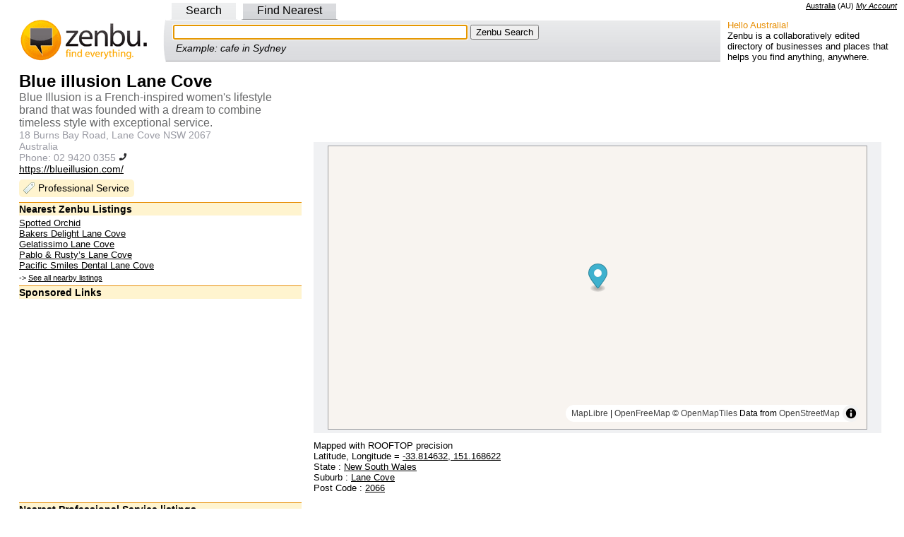

--- FILE ---
content_type: text/html; charset=utf-8
request_url: https://www.google.com/recaptcha/api2/aframe
body_size: 267
content:
<!DOCTYPE HTML><html><head><meta http-equiv="content-type" content="text/html; charset=UTF-8"></head><body><script nonce="8mYK2qk7A4rVA1Cpr0m2JQ">/** Anti-fraud and anti-abuse applications only. See google.com/recaptcha */ try{var clients={'sodar':'https://pagead2.googlesyndication.com/pagead/sodar?'};window.addEventListener("message",function(a){try{if(a.source===window.parent){var b=JSON.parse(a.data);var c=clients[b['id']];if(c){var d=document.createElement('img');d.src=c+b['params']+'&rc='+(localStorage.getItem("rc::a")?sessionStorage.getItem("rc::b"):"");window.document.body.appendChild(d);sessionStorage.setItem("rc::e",parseInt(sessionStorage.getItem("rc::e")||0)+1);localStorage.setItem("rc::h",'1769815401029');}}}catch(b){}});window.parent.postMessage("_grecaptcha_ready", "*");}catch(b){}</script></body></html>